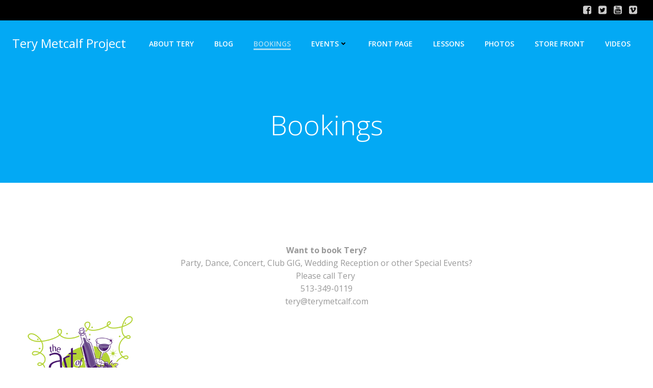

--- FILE ---
content_type: text/css
request_url: https://www.terymetcalf.com/wp-content/uploads/forminator/328_97b709b5eccca5b0a6cc2a2280410e4c/css/style-328.css?ver=1632485706
body_size: 2752
content:
#forminator-module-328:not(.select2-dropdown) {
		padding-top: 0;
		padding-right: 0;
		padding-bottom: 0;
		padding-left: 0;
	}


	#forminator-module-328 {
		border-width: 0;
		border-style: none;
		border-radius: 0;
		-moz-border-radius: 0;
		-webkit-border-radius: 0;
	}


	#forminator-module-328 {
		border-color: rgba(0,0,0,0);
		background-color: rgba(0,0,0,0);
	}

#forminator-module-328 .forminator-pagination-footer .forminator-button-paypal {
			flex: 1;
	}
#forminator-module-328 .forminator-button-paypal > .paypal-buttons {
		}
	.forminator-ui#forminator-module-328.forminator-design--default .forminator-response-message,
	.forminator-ui#forminator-module-328.forminator-design--default .forminator-response-message p {
		font-size: 15px;
		font-family: inherit;
		font-weight: 400;
	}


	.forminator-ui#forminator-module-328.forminator-design--default .forminator-response-message.forminator-error {
		background-color: #F9E4E8;
		box-shadow: inset 2px 0 0 0 #E04562;
		-moz-box-shadow: inset 2px 0 0 0 #E04562;
		-webkit-box-shadow: inset 2px 0 0 0 #E04562;
	}

	.forminator-ui#forminator-module-328.forminator-design--default .forminator-response-message.forminator-error:hover,
	.forminator-ui#forminator-module-328.forminator-design--default .forminator-response-message.forminator-error:focus,
	.forminator-ui#forminator-module-328.forminator-design--default .forminator-response-message.forminator-error:active {
		box-shadow: inset 2px 0 0 0 #E04562;
		-moz-box-shadow: inset 2px 0 0 0 #E04562;
		-webkit-box-shadow: inset 2px 0 0 0 #E04562;
	}

	.forminator-ui#forminator-module-328.forminator-design--default .forminator-response-message.forminator-error,
	.forminator-ui#forminator-module-328.forminator-design--default .forminator-response-message.forminator-error p {
		color: #333333;
	}


	.forminator-ui#forminator-module-328.forminator-design--default .forminator-response-message.forminator-success {
		background-color: #BCEEE6;
		box-shadow: inset 2px 0 0 0 #1ABCA1;
		-moz-box-shadow: inset 2px 0 0 0 #1ABCA1;
		-webkit-box-shadow: inset 2px 0 0 0 #1ABCA1;
	}

	.forminator-ui#forminator-module-328.forminator-design--default .forminator-response-message.forminator-success:hover,
	.forminator-ui#forminator-module-328.forminator-design--default .forminator-response-message.forminator-success:focus,
	.forminator-ui#forminator-module-328.forminator-design--default .forminator-response-message.forminator-success:active {
		box-shadow: inset 2px 0 0 0 #1ABCA1;
		-moz-box-shadow: inset 2px 0 0 0 #1ABCA1;
		-webkit-box-shadow: inset 2px 0 0 0 #1ABCA1;
	}

	.forminator-ui#forminator-module-328.forminator-design--default .forminator-response-message.forminator-success,
	.forminator-ui#forminator-module-328.forminator-design--default .forminator-response-message.forminator-success p {
		color: #333333;
	}


	.forminator-ui#forminator-module-328.forminator-design--default .forminator-response-message.forminator-loading {
		background-color: #F8F8F8;
	}

	.forminator-ui#forminator-module-328.forminator-design--default .forminator-response-message.forminator-loading,
	.forminator-ui#forminator-module-328.forminator-design--default .forminator-response-message.forminator-loading p {
		color: #666666;
	}


	.forminator-ui#forminator-module-328.forminator-design--default .forminator-title {
		font-size: 45px;
		font-family: inherit;
		font-weight: 400;
		text-align: left;
	}

	.forminator-ui#forminator-module-328.forminator-design--default .forminator-subtitle {
		font-size: 18px;
		font-family: inherit;
		font-weight: 400;
		text-align: left;
	}


	.forminator-ui#forminator-module-328.forminator-design--default .forminator-title {
		color: #333333;
	}

	.forminator-ui#forminator-module-328.forminator-design--default .forminator-subtitle {
		color: #333333;
	}


	.forminator-ui#forminator-module-328.forminator-design--default .forminator-label {
		font-size: 12px;
		font-family: inherit;
		font-weight: 700;
	}


	.forminator-ui#forminator-module-328.forminator-design--default .forminator-label {
		color: #777771;
	}

	.forminator-ui#forminator-module-328.forminator-design--default .forminator-label .forminator-required {
		color: #E04562;
	}


	.forminator-ui#forminator-module-328.forminator-design--default .forminator-description-password {
		display: block;
	}

	.forminator-ui#forminator-module-328.forminator-design--default .forminator-description,
	.forminator-ui#forminator-module-328.forminator-design--default .forminator-description p {
		font-size: 12px;
		font-family: inherit;
		font-weight: 400;
	}

	.forminator-ui#forminator-module-328.forminator-design--default .forminator-description a,
	.forminator-ui#forminator-module-328.forminator-design--default .forminator-description a:hover,
	.forminator-ui#forminator-module-328.forminator-design--default .forminator-description a:focus,
	.forminator-ui#forminator-module-328.forminator-design--default .forminator-description a:active {
		box-shadow: none;
		text-decoration: none;
	}

	.forminator-ui#forminator-module-328.forminator-design--default .forminator-description p {
		margin: 0;
		padding: 0;
		border: 0;
	}


	.forminator-ui#forminator-module-328.forminator-design--default .forminator-description,
	.forminator-ui#forminator-module-328.forminator-design--default .forminator-description p {
		color: #777771;
	}

	.forminator-ui#forminator-module-328.forminator-design--default .forminator-description a {
		color: #17A8E3;
	}

	.forminator-ui#forminator-module-328.forminator-design--default .forminator-description a:hover {
		color: #008FCA;
	}

	.forminator-ui#forminator-module-328.forminator-design--default .forminator-description a:active {
		color: #008FCA;
	}


	.forminator-ui#forminator-module-328.forminator-design--default .forminator-error-message {
		font-size: 12px;
		font-family: inherit;
		font-weight: 500;
	}


	.forminator-ui#forminator-module-328.forminator-design--default .forminator-error-message {
		background-color: #F9E4E8;
		color: #E04562;
	}


	.forminator-ui#forminator-module-328.forminator-design--default .forminator-input,
	.forminator-ui#forminator-module-328.forminator-design--default .forminator-input input {
		font-size: 16px;
		font-family: inherit;
		font-weight: 400;
	}


	.forminator-ui#forminator-module-328.forminator-design--default .forminator-input,
	.forminator-ui#forminator-module-328.forminator-design--default .forminator-input:hover,
	.forminator-ui#forminator-module-328.forminator-design--default .forminator-input:focus,
	.forminator-ui#forminator-module-328.forminator-design--default .forminator-input:active {
		border-color: #777771;
		background-color: #EDEDED;
		color: #000000;
	}

	.forminator-ui#forminator-module-328.forminator-design--default .forminator-input.forminator-calculation:disabled {
		-webkit-text-fill-color: #000000;
		opacity: 1;
	}

	.forminator-ui#forminator-module-328.forminator-design--default .forminator-input input,
	.forminator-ui#forminator-module-328.forminator-design--default .forminator-input input:hover,
	.forminator-ui#forminator-module-328.forminator-design--default .forminator-input input:focus,
	.forminator-ui#forminator-module-328.forminator-design--default .forminator-input input:active {
		color: #000000;
	}

	.forminator-ui#forminator-module-328.forminator-design--default .forminator-input::placeholder {
		color: #888888;
	}

	.forminator-ui#forminator-module-328.forminator-design--default .forminator-input:-moz-placeholder {
		color: #888888;
	}

	.forminator-ui#forminator-module-328.forminator-design--default .forminator-input::-moz-placeholder {
		color: #888888;
	}

	.forminator-ui#forminator-module-328.forminator-design--default .forminator-input:-ms-input-placeholder {
		color: #888888;
	}

	.forminator-ui#forminator-module-328.forminator-design--default .forminator-input::-webkit-input-placeholder {
		color: #888888;
	}

	.forminator-ui#forminator-module-328.forminator-design--default .forminator-is_hover .forminator-input {
		border-color: #17A8E3;
		background-color: #E6E6E6;
	}

	.forminator-ui#forminator-module-328.forminator-design--default .forminator-is_active .forminator-input {
		border-color: #17A8E3;
		background-color: #E6E6E6;
	}

	.forminator-ui#forminator-module-328.forminator-design--default .forminator-has_error .forminator-input {
		border-color: #E04562;
	}

	.forminator-ui#forminator-module-328.forminator-design--default .forminator-input-with-icon [class*="forminator-icon-"] {
		color: #777771;
	}

	.forminator-ui#forminator-module-328.forminator-design--default .forminator-is_active .forminator-input-with-icon [class*="forminator-icon-"] {
		color: #17A8E3;
	}


	.forminator-ui#forminator-module-328.forminator-design--default .forminator-suffix {
		font-size: 16px;
		font-family: inherit;
		font-weight: 500;
	}


	.forminator-ui#forminator-module-328.forminator-design--default .forminator-suffix {
		color: #000000;
	}


	.forminator-ui#forminator-module-328.forminator-design--default .forminator-prefix {
		font-size: 16px;
		font-family: inherit;
		font-weight: 500;
	}


	.forminator-ui#forminator-module-328.forminator-design--default .forminator-prefix {
		color: #000000;
	}


	.forminator-ui#forminator-module-328.forminator-design--default .forminator-textarea {
		font-size: 16px;
		font-family: inherit;
		font-weight: 400;
	}


	.forminator-ui#forminator-module-328.forminator-design--default .forminator-textarea,
	.forminator-ui#forminator-module-328.forminator-design--default .forminator-textarea:hover,
	.forminator-ui#forminator-module-328.forminator-design--default .forminator-textarea:focus,
	.forminator-ui#forminator-module-328.forminator-design--default .forminator-textarea:active {
		border-color: #777771;
		background-color: #EDEDED;
		color: #000000;
	}

	.forminator-ui#forminator-module-328.forminator-design--default .forminator-is_hover .forminator-textarea {
		border-color: #17A8E3;
		background-color: #E6E6E6;
	}

	.forminator-ui#forminator-module-328.forminator-design--default .forminator-is_active .forminator-textarea {
		border-color: #17A8E3;
		background-color: #E6E6E6;
	}

	.forminator-ui#forminator-module-328.forminator-design--default .forminator-has_error .forminator-textarea {
		border-color: #E04562;
	}

	.forminator-ui#forminator-module-328.forminator-design--default .forminator-textarea::placeholder {
		color: #888888;
	}

	.forminator-ui#forminator-module-328.forminator-design--default .forminator-textarea:-moz-placeholder {
		color: #888888;
	}

	.forminator-ui#forminator-module-328.forminator-design--default .forminator-textarea::-moz-placeholder {
		color: #888888;
	}

	.forminator-ui#forminator-module-328.forminator-design--default .forminator-textarea:-ms-input-placeholder {
		color: #888888;
	}

	.forminator-ui#forminator-module-328.forminator-design--default .forminator-textarea::-webkit-input-placeholder {
		color: #888888;
	}


	.forminator-ui#forminator-module-328.forminator-design--default .forminator-radio {
		font-size: 14px;
		font-family: inherit;
		font-weight: 400;
	}


	.forminator-ui#forminator-module-328.forminator-design--default .forminator-radio {
		color: #000000;
	}

	.forminator-ui#forminator-module-328.forminator-design--default .forminator-radio .forminator-radio-bullet,
	.forminator-ui#forminator-module-328.forminator-design--default .forminator-radio .forminator-radio-image {
		border-color: #777771;
		background-color: #EDEDED;
	}

	.forminator-ui#forminator-module-328.forminator-design--default .forminator-radio .forminator-radio-bullet:before {
		background-color: #17A8E3;
	}

	.forminator-ui#forminator-module-328.forminator-design--default .forminator-radio input:checked + .forminator-radio-bullet {
		border-color: #17A8E3;
		background-color: #EDEDED;
	}

	.forminator-ui#forminator-module-328.forminator-design--default .forminator-radio:hover .forminator-radio-image,
	.forminator-ui#forminator-module-328.forminator-design--default .forminator-radio input:checked ~ .forminator-radio-image {
		border-color: #17A8E3;
		background-color: #E1F6FF;
	}

	.forminator-ui#forminator-module-328.forminator-design--default .forminator-has_error .forminator-radio .forminator-radio-bullet {
		border-color: #E04562;
	}


	.forminator-ui#forminator-module-328.forminator-design--default .forminator-checkbox,
	.forminator-ui#forminator-module-328.forminator-design--default .forminator-checkbox__label,
	.forminator-ui#forminator-module-328.forminator-design--default .forminator-checkbox__label p {
		font-size: 14px;
		font-family: inherit;
		font-weight: 400;
	}


	.forminator-ui#forminator-module-328.forminator-design--default .forminator-checkbox,
	.forminator-ui#forminator-module-328.forminator-design--default .forminator-checkbox__label,
	.forminator-ui#forminator-module-328.forminator-design--default .forminator-checkbox__label p {
		color: #000000;
	}

	.forminator-ui#forminator-module-328.forminator-design--default .forminator-checkbox .forminator-checkbox-box {
		border-color: #777771;
		background-color: #EDEDED;
		color: #17A8E3;
	}

	.forminator-ui#forminator-module-328.forminator-design--default .forminator-checkbox .forminator-checkbox-image {
		border-color: #777771;
		background-color: #EDEDED;
	}

	.forminator-ui#forminator-module-328.forminator-design--default .forminator-checkbox input:checked + .forminator-checkbox-box {
		border-color: #17A8E3;
		background-color: #EDEDED;
	}

	.forminator-ui#forminator-module-328.forminator-design--default .forminator-checkbox:hover .forminator-checkbox-image,
	.forminator-ui#forminator-module-328.forminator-design--default .forminator-checkbox input:checked ~ .forminator-checkbox-image {
		border-color: #17A8E3;
		background-color: #E1F6FF;
	}

	.forminator-ui#forminator-module-328.forminator-design--default .forminator-has_error .forminator-checkbox .forminator-checkbox-box {
		border-color: #E04562;
	}

	@media screen and ( max-width: 782px ) {
		.forminator-ui#forminator-module-328.forminator-design--default .forminator-checkbox:hover .forminator-checkbox-image {
			border-color: #777771;
			background-color: #EDEDED;
		}
	}


	.forminator-ui#forminator-module-328.forminator-design--default .forminator-consent,
	.forminator-ui#forminator-module-328.forminator-design--default .forminator-consent__label,
	.forminator-ui#forminator-module-328.forminator-design--default .forminator-consent__label p {
		color: #000000;
	}

	.forminator-ui#forminator-module-328.forminator-design--default .forminator-consent .forminator-checkbox-box {
		border-color: #777771;
		background-color: #EDEDED;
		color: #17A8E3;
	}

	.forminator-ui#forminator-module-328.forminator-design--default .forminator-consent input:checked + .forminator-checkbox-box {
		border-color: #17A8E3;
		background-color: #EDEDED;
	}

	.forminator-ui#forminator-module-328.forminator-design--default .forminator-has_error .forminator-consent .forminator-checkbox-box {
		border-color: #E04562;
	}


	.forminator-ui#forminator-module-328.forminator-design--default select.forminator-select2 + .forminator-select .selection .select2-selection--single[role="combobox"] .select2-selection__rendered {
		font-size: 16px;
		line-height: 22px;
		font-weight: 400;
	}


	.forminator-ui#forminator-module-328.forminator-design--default .forminator-select2 + .forminator-select .selection .select2-selection--single[role="combobox"] {
		border-color: #777771;
		background-color: #EDEDED;
	}

	.forminator-ui#forminator-module-328.forminator-design--default .forminator-select2 + .forminator-select .selection .select2-selection--single[role="combobox"] .select2-selection__rendered {
		color: #000000;
	}

	.forminator-ui#forminator-module-328.forminator-design--default .forminator-select2 + .forminator-select .selection .select2-selection--single[role="combobox"] .select2-selection__arrow {
		color: #777771;
	}

	.forminator-ui#forminator-module-328.forminator-design--default .forminator-select2 + .forminator-select .selection .select2-selection--single[role="combobox"]:hover {
		border-color: #17A8E3;
		background-color: #E6E6E6;
	}

	.forminator-ui#forminator-module-328.forminator-design--default .forminator-select2 + .forminator-select .selection .select2-selection--single[role="combobox"]:hover .select2-selection__rendered {
		color: #000000;
	}

	.forminator-ui#forminator-module-328.forminator-design--default .forminator-select2 + .forminator-select .selection .select2-selection--single[role="combobox"]:hover .select2-selection__arrow {
		color: #17A8E3;
	}

	.forminator-ui#forminator-module-328.forminator-design--default .forminator-select2 + .forminator-select.select2-container--open .selection .select2-selection--single[role="combobox"] {
		border-color: #17A8E3;
		background-color: #E6E6E6;
	}

	.forminator-ui#forminator-module-328.forminator-design--default .forminator-select2 + .forminator-select.select2-container--open .selection .select2-selection--single[role="combobox"] .select2-selection__rendered {
		color: #000000;
	}

	.forminator-ui#forminator-module-328.forminator-design--default .forminator-select2 + .forminator-select.select2-container--open .selection .select2-selection--single[role="combobox"] .select2-selection__arrow {
		color: #17A8E3;
	}

	.forminator-ui#forminator-module-328.forminator-design--default .forminator-field.forminator-has_error .forminator-select2 + .forminator-select .selection .select2-selection--single[role="combobox"] {
		border-color: #E04562;
	}


	.forminator-select-dropdown-container--open .forminator-custom-form-328.forminator-dropdown--default .select2-search input {
		font-size: 16px;
		font-weight: 400;
	}

	.forminator-select-dropdown-container--open .forminator-custom-form-328.forminator-dropdown--default .select2-results .select2-results__options .select2-results__option {
		font-size: 16px;
		font-weight: 400;
	}


	.forminator-select-dropdown-container--open .forminator-custom-form-328.forminator-dropdown--default {
		border-color: #17A8E3;
		background-color: #E6E6E6;
	}

	.forminator-select-dropdown-container--open .forminator-custom-form-328.forminator-dropdown--default .select2-results .select2-results__options .select2-results__option {
		color: #777771;
	}

	.forminator-select-dropdown-container--open .forminator-custom-form-328.forminator-dropdown--default .select2-results .select2-results__options .select2-results__option:not(.select2-results__option--selected).select2-results__option--highlighted {
		background-color: #DDDDDD;
		color: #000000;
	}

	.forminator-select-dropdown-container--open .forminator-custom-form-328.forminator-dropdown--default .select2-results .select2-results__options .select2-results__option.select2-results__option--selected {
		background-color: #17A8E3;
		color: #FFFFFF;
	}

	.forminator-select-dropdown-container--open .forminator-custom-form-328.forminator-dropdown--default .select2-search input,
	.forminator-select-dropdown-container--open .forminator-custom-form-328.forminator-dropdown--default .select2-search input:focus,
	.forminator-select-dropdown-container--open .forminator-custom-form-328.forminator-dropdown--default .select2-search input:hover {
		border-color: #17A8E3;
		background-color: #FFFFFF;
		color: #000000;
	}


	.forminator-ui#forminator-module-328.forminator-design--default .forminator-multiselect .forminator-option {
		font-size: 16px;
		font-family: inherit;
		font-weight: 400;
	}


	.forminator-ui#forminator-module-328.forminator-design--default .forminator-multiselect {
		border-color: #777771;
		background-color: #E6E6E6;
	}

	.forminator-ui#forminator-module-328.forminator-design--default .forminator-has_error .forminator-multiselect {
		border-color: #E04562;
	}

	.forminator-ui#forminator-module-328.forminator-design--default .forminator-multiselect .forminator-option {
		color: #777771;
	}

	.forminator-ui#forminator-module-328.forminator-design--default .forminator-multiselect .forminator-option:hover {
		background-color: #DDDDDD;
		color: #000000;
	}

	.forminator-ui#forminator-module-328.forminator-design--default .forminator-multiselect .forminator-option.forminator-is_checked {
		background-color: #17A8E3;
		color: #FFFFFF;
	}


	.forminator-custom-form-328.forminator-calendar--default {
		font-family: inherit;
	}


	.forminator-custom-form-328.forminator-calendar--default:before {
		border-color: #17A8E3;
		background-color: #E6E6E6;
	}

	.forminator-custom-form-328.forminator-calendar--default .ui-datepicker-header .ui-corner-all {
		background-color: #17A8E3;
		color: #FFFFFF;
	}

	.forminator-custom-form-328.forminator-calendar--default .ui-datepicker-header .ui-datepicker-title select {
		border-color: #BBBBBB;
		background-color: #FFFFFF;
		color: #777771;
	}

	.forminator-custom-form-328.forminator-calendar--default .ui-datepicker-calendar thead th {
		color: #333333;
	}

	.forminator-custom-form-328.forminator-calendar--default .ui-datepicker-calendar tbody td a.ui-state-default,
	.forminator-custom-form-328.forminator-calendar--default .ui-datepicker-calendar tbody td.ui-state-disabled span {
		border-color: #E6E6E6;
		background-color: #E6E6E6;
		color: #777771;
	}

	.forminator-custom-form-328.forminator-calendar--default .ui-datepicker-calendar tbody td a.ui-state-default:hover,
	.forminator-custom-form-328.forminator-calendar--default .ui-datepicker-calendar tbody td a.ui-state-default.ui-state-hover {
		border-color: #DDDDDD;
		background-color: #DDDDDD;
		color: #777771;
	}

	.forminator-custom-form-328.forminator-calendar--default .ui-datepicker-calendar tbody td a.ui-state-default:active,
	.forminator-custom-form-328.forminator-calendar--default .ui-datepicker-calendar tbody td a.ui-state-default.ui-state-active {
		border-color: #17A8E3;
		background-color: #17A8E3;
		color: #FFFFFF;
	}

	.forminator-custom-form-328.forminator-calendar--default .ui-datepicker-calendar tbody td a.ui-state-default.ui-state-highlight {
		border-color: #17A8E3;
		background-color: #C8DEE7;
		color: #17A8E3;
	}

	.forminator-custom-form-328.forminator-calendar--default .ui-datepicker-calendar tbody td a.ui-state-default.ui-state-highlight:active,
	.forminator-custom-form-328.forminator-calendar--default .ui-datepicker-calendar tbody td a.ui-state-default.ui-state-highlight.ui-state-active {
		border-color: #17A8E3;
		background-color: #17A8E3;
		color: #FFFFFF;
	}


	.forminator-ui#forminator-module-328.forminator-design--default .forminator-button-upload {
		font-size: 14px;
		font-family: inherit;
		font-weight: 500;
	}

	.forminator-ui#forminator-module-328.forminator-design--default .forminator-file-upload > span {
		font-size: 12px;
		font-family: inherit;
		font-weight: 500;
	}


	.forminator-ui#forminator-module-328.forminator-design--default .forminator-button-upload {
		background-color: #1ABCA1;
		color: #FFFFFF;
	}

	.forminator-ui#forminator-module-328.forminator-design--default .forminator-button-upload:hover {
		background-color: #159C85;
		color: #FFFFFF;
	}

	.forminator-ui#forminator-module-328.forminator-design--default .forminator-button-upload:active {
		background-color: #159C85;
		color: #FFFFFF;
	}

	.forminator-ui#forminator-module-328.forminator-design--default .forminator-file-upload > span {
		color: #777771;
	}

	.forminator-ui#forminator-module-328.forminator-design--default .forminator-button-delete {
		background-color: rgba(0,0,0,0);
	}

	.forminator-ui#forminator-module-328.forminator-design--default .forminator-button-delete:hover {
		background-color: #F9E4E8;
	}

	.forminator-ui#forminator-module-328.forminator-design--default .forminator-button-delete:active {
		background-color: #F9E4E8;
	}

	.forminator-ui#forminator-module-328.forminator-design--default .forminator-button-delete [class*="forminator-icon-"] {
		color: #E04562;
	}

	.forminator-ui#forminator-module-328.forminator-design--default .forminator-button-delete:hover [class*="forminator-icon-"] {
		color: #E04562;
	}

	.forminator-ui#forminator-module-328.forminator-design--default .forminator-button-delete:active [class*="forminator-icon-"] {
		color: #E04562;
	}


	/*
	====================
	MU Panel Font Styles
	====================
	*/

	/* STATE: Default */

	.forminator-ui#forminator-module-328.forminator-design--default .forminator-multi-upload .forminator-multi-upload-message p {
		font-size: 13px;
		line-height: 1.7;
		font-weight: 400;
	}

	.forminator-ui#forminator-module-328.forminator-design--default .forminator-multi-upload .forminator-multi-upload-message p a,
	.forminator-ui#forminator-module-328.forminator-design--default .forminator-multi-upload .forminator-multi-upload-message p a:visited,
	.forminator-ui#forminator-module-328.forminator-design--default .forminator-multi-upload .forminator-multi-upload-message p a:hover,
	.forminator-ui#forminator-module-328.forminator-design--default .forminator-multi-upload .forminator-multi-upload-message p a:focus {
		font-weight: 700;
		text-decoration: underline;
	}

	/*
	====================
	MU File Font Styles
	====================
	*/

	/* STATE: Default */

	.forminator-ui#forminator-module-328.forminator-design--default .forminator-uploaded-file .forminator-uploaded-file--title {
		font-size: 13px;
		line-height: 1.3;
		font-weight: 700;
	}

	.forminator-ui#forminator-module-328.forminator-design--default .forminator-uploaded-file .forminator-uploaded-file--size {
		font-size: 12px;
		line-height: 1.4em;
		font-weight: 700;
	}


	/*
	====================
	MU Panel Color Styles
	====================
	*/

	/* STATE: Default */

	.forminator-ui#forminator-module-328.forminator-design--default .forminator-multi-upload {
		cursor: pointer;
		border-color: #777771;
		background-color: #EDEDED;
		color: #777771;
	}

	.forminator-ui#forminator-module-328.forminator-design--default .forminator-multi-upload .forminator-multi-upload-message p {
		color: #666666;
	}

	.forminator-ui#forminator-module-328.forminator-design--default .forminator-multi-upload .forminator-multi-upload-message p a,
	.forminator-ui#forminator-module-328.forminator-design--default .forminator-multi-upload .forminator-multi-upload-message p a:visited,
	.forminator-ui#forminator-module-328.forminator-design--default .forminator-multi-upload .forminator-multi-upload-message p a:hover,
	.forminator-ui#forminator-module-328.forminator-design--default .forminator-multi-upload .forminator-multi-upload-message p a:focus {
		color: #17A8E3;
	}

	/* STATE: Hover */

	.forminator-ui#forminator-module-328.forminator-design--default .forminator-multi-upload:hover {
		border-color: #17A8E3;
		background-color: #E6E6E6;
		color: #777771;
	}

	/* STATE: Drag Over */

	.forminator-ui#forminator-module-328.forminator-design--default .forminator-multi-upload.forminator-dragover {
		border-color: #17A8E3;
		background-color: #E1F6FF;
		color: #17A8E3;
	}

	/* STATE: Error */

	.forminator-ui#forminator-module-328.forminator-design--default .forminator-has_error .forminator-multi-upload {
		border-color: #E04562;
		background-color: #EDEDED;
		color: #777771;
	}

	/*
	====================
	MU File Color Styles
	====================
	*/

	/* STATE: Default */

	.forminator-ui#forminator-module-328.forminator-design--default .forminator-uploaded-file .forminator-uploaded-file--preview {
		border-color: #777771;
		background-color: #FFFFFF;
	}

	.forminator-ui#forminator-module-328.forminator-design--default .forminator-uploaded-file .forminator-uploaded-file--preview [class*="forminator-icon-"] {
		color: #777771;
	}

	.forminator-ui#forminator-module-328.forminator-design--default .forminator-uploaded-file .forminator-uploaded-file--title {
		color: #333333;
	}

	.forminator-ui#forminator-module-328.forminator-design--default .forminator-uploaded-file .forminator-uploaded-file--size {
		color: #888888;
	}

	.forminator-ui#forminator-module-328.forminator-design--default .forminator-uploaded-file .forminator-uploaded-file--size [class*="forminator-icon-"] {
		color: #888888;
	}

	/* Error */

	.forminator-ui#forminator-module-328.forminator-design--default .forminator-uploaded-file.forminator-has_error .forminator-uploaded-file--image,
	.forminator-ui#forminator-module-328.forminator-design--default .forminator-uploaded-file.forminator-has_error .forminator-uploaded-file--preview {
		border-color: #E04562;
		background-color: #FFFFFF;
	}

	.forminator-ui#forminator-module-328.forminator-design--default .forminator-uploaded-file.forminator-has_error .forminator-uploaded-file--preview [class*="forminator-icon-"] {
		color: #777771;
	}

	.forminator-ui#forminator-module-328.forminator-design--default .forminator-uploaded-file.forminator-has_error .forminator-uploaded-file--size [class*="forminator-icon-"] {
		color: #E04562;
	}


	/*
	====================
	Signature Font Styles
	====================
	*/

	/* STATE: Default */

	.forminator-ui#forminator-module-328.forminator-design--default .forminator-signature .forminator-signature--placeholder {
		font-size: 16px;
		font-weight: 400;
	}


	/*
	====================
	Signature Colors
	====================
	*/

	/* STATE: Default */

	.forminator-ui#forminator-module-328.forminator-design--default .forminator-signature {
		border-color: #777771;
		background-color: #EDEDED !important;
	}

	.forminator-ui#forminator-module-328.forminator-design--default .forminator-signature .forminator-signature--placeholder {
		color: #888888;
	}

	/* STATE: Hover */

	.forminator-ui#forminator-module-328.forminator-design--default .forminator-field-signature.forminator-is_hover .forminator-signature {
		border-color: #17A8E3;
		background-color: #E6E6E6 !important;
	}

	/* STATE: Error */

	.forminator-ui#forminator-module-328.forminator-design--default .forminator-field-signature.forminator-has_error .forminator-signature {
		border-color: #E04562;
	}


	.forminator-ui#forminator-module-328.forminator-design--default .forminator-button-submit {
		font-size: 14px;
		font-family: inherit;
		font-weight: 500;
	}


	.forminator-ui#forminator-module-328.forminator-design--default .forminator-button-submit {
		background-color: #17A8E3;
		color: #FFFFFF;
	}

	.forminator-ui#forminator-module-328.forminator-design--default .forminator-button-submit:hover {
		background-color: #008FCA;
		color: #FFFFFF;
	}

	.forminator-ui#forminator-module-328.forminator-design--default .forminator-button-submit:active {
		background-color: #008FCA;
		color: #FFFFFF;
	}


	.forminator-ui#forminator-module-328.forminator-design--default .forminator-pagination-steps .forminator-step .forminator-step-label {
		font-size: 12px;
		font-family: inherit;
		font-weight: 500;
	}


	.forminator-ui#forminator-module-328.forminator-design--default .forminator-pagination-steps .forminator-break {
		background-color: #777771;
	}

	.forminator-ui#forminator-module-328.forminator-design--default .forminator-pagination-steps .forminator-break:before {
		background-color: #17A8E3;
	}

	.forminator-ui#forminator-module-328.forminator-design--default .forminator-pagination-steps .forminator-step .forminator-step-label {
		color: #17A8E3;
	}

	.forminator-ui#forminator-module-328.forminator-design--default .forminator-pagination-steps .forminator-step .forminator-step-dot {
		border-color: #777771;
		background-color: #17A8E3;
	}

	.forminator-ui#forminator-module-328.forminator-design--default .forminator-pagination-steps .forminator-step.forminator-current ~ .forminator-step .forminator-step-label {
		color: #777771;
	}

	.forminator-ui#forminator-module-328.forminator-design--default .forminator-pagination-steps .forminator-step.forminator-current ~ .forminator-step .forminator-step-dot {
		border-color: #777771;
		background-color: #777771;
	}


	.forminator-ui#forminator-module-328.forminator-design--default .forminator-pagination-progress .forminator-progress-label {
		font-size: 12px;
		font-family: inherit;
		font-weight: 500;
	}


	.forminator-ui#forminator-module-328.forminator-design--default .forminator-pagination-progress .forminator-progress-label {
		color: #777771;
	}

	.forminator-ui#forminator-module-328.forminator-design--default .forminator-pagination-progress .forminator-progress-bar {
		background-color: #E6E6E6;
	}

	.forminator-ui#forminator-module-328.forminator-design--default .forminator-pagination-progress .forminator-progress-bar span {
		background-color: #17A8E3;
	}


	.forminator-ui#forminator-module-328.forminator-design--default .forminator-button-back {
		font-size: 14px;
		font-family: inherit;
		font-weight: 500;
	}


	.forminator-ui#forminator-module-328.forminator-design--default .forminator-button-back {
		background-color: #1ABCA1;
		color: #FFFFFF;
	}

	.forminator-ui#forminator-module-328.forminator-design--default .forminator-button-back:hover {
		background-color: #159C85;
		color: #FFFFFF;
	}

	.forminator-ui#forminator-module-328.forminator-design--default .forminator-button-back:active {
		background-color: #159C85;
		color: #FFFFFF;
	}


	.forminator-ui#forminator-module-328.forminator-design--default .forminator-button-next {
		font-size: 14px;
		font-family: inherit;
		font-weight: 500;
	}


	.forminator-ui#forminator-module-328.forminator-design--default .forminator-button-next {
		background-color: #1ABCA1;
		color: #FFFFFF;
	}

	.forminator-ui#forminator-module-328.forminator-design--default .forminator-button-next:hover {
		background-color: #159C85;
		color: #FFFFFF;
	}

	.forminator-ui#forminator-module-328.forminator-design--default .forminator-button-next:active {
		background-color: #159C85;
		color: #FFFFFF;
	}


	.forminator-ui#forminator-module-328.forminator-design--default .forminator-repeater-field {
		background: rgba(248, 248, 248, 0.5);
		box-shadow: inset 5px 0px 0px rgba(221, 221, 221, 0.5);
	}

	.forminator-ui#forminator-module-328.forminator-design--default .forminator-repeater-field .forminator-grouped-fields {
		border-bottom: 1px solid rgba(170, 170, 170, 0.5);
	}


.forminator-ui#forminator-module-328.forminator-design--default .forminator-repeater-field .forminator-grouped-fields:last-child {
	border-bottom: unset;
}    
	.forminator-ui#forminator-module-328.forminator-design--default .forminator-repeater-action-link,
	.forminator-ui#forminator-module-328.forminator-design--default .forminator-repeater-action-button {
		font-size: 12px;
		font-family: inherit;
		font-weight: 500;
	}

	.forminator-ui#forminator-module-328.forminator-design--default .forminator-repeater-action-icon {
		font-size: 18px;
	}


	.forminator-ui#forminator-module-328.forminator-design--default .forminator-repeater-action-link {
		color: #17A8E3;
	}

	.forminator-ui#forminator-module-328.forminator-design--default .forminator-repeater-action-link:hover,
	.forminator-ui#forminator-module-328.forminator-design--default .forminator-repeater-action-link:active,
	.forminator-ui#forminator-module-328.forminator-design--default .forminator-repeater-action-link:focus {
		color: #289DCC;
	}


	.forminator-ui#forminator-module-328.forminator-design--default .forminator-repeater-action-icon {
		color: #888888;
	}

	.forminator-ui#forminator-module-328.forminator-design--default .forminator-repeater-action-icon:hover,
	.forminator-ui#forminator-module-328.forminator-design--default .forminator-repeater-action-icon:active {
		color: #666;
	}


	.forminator-ui#forminator-module-328.forminator-design--default .forminator-repeater-action-button {
		background-color: #F8F8F8;
		color: #666666;
		border: 1px solid #AAAAAA;
	}

	.forminator-ui#forminator-module-328.forminator-design--default .forminator-repeater-action-button:hover {
		background-color: #F1F1F1;
		color: #666666;
		border: 1px solid #AAAAAA;
	}

	.forminator-ui#forminator-module-328.forminator-design--default .forminator-repeater-action-button:active {
		background-color: #EEEEEE;
		color: #333333;
		border: 1px solid #888888;
	}

	.forminator-ui#forminator-module-328.forminator-design--default .forminator-repeater-action-button:disabled {
		background-color: transparent;
		color: #AAAAAA;
		border: 1px solid rgba(31, 31, 31, 0.12);
	}


	.forminator-ui#forminator-module-328.forminator-design--default .StripeElement {
		padding: 9px;
		border-width: 1px;
		border-style: solid;
		border-color: #777771;
		border-radius: 2px;
		background-color: #EDEDED;
		color: #000000;
		transition: 0.2s ease;
	}

	.forminator-ui#forminator-module-328.forminator-design--default .StripeElement:hover {
		border-color: #17A8E3;
		background-color: #E6E6E6;
	}

	.forminator-ui#forminator-module-328.forminator-design--default .StripeElement--focus,
	.forminator-ui#forminator-module-328.forminator-design--default .StripeElement--focus:hover {
		border-color: #17A8E3;
		background-color: #E6E6E6;
	}

	.forminator-ui#forminator-module-328.forminator-design--default .StripeElement--invalid,
	.forminator-ui#forminator-module-328.forminator-design--default .StripeElement--invalid:hover,
	.forminator-ui#forminator-module-328.forminator-design--default .StripeElement--focus.StripeElement--invalid {
		border-color: #E04562;
	}